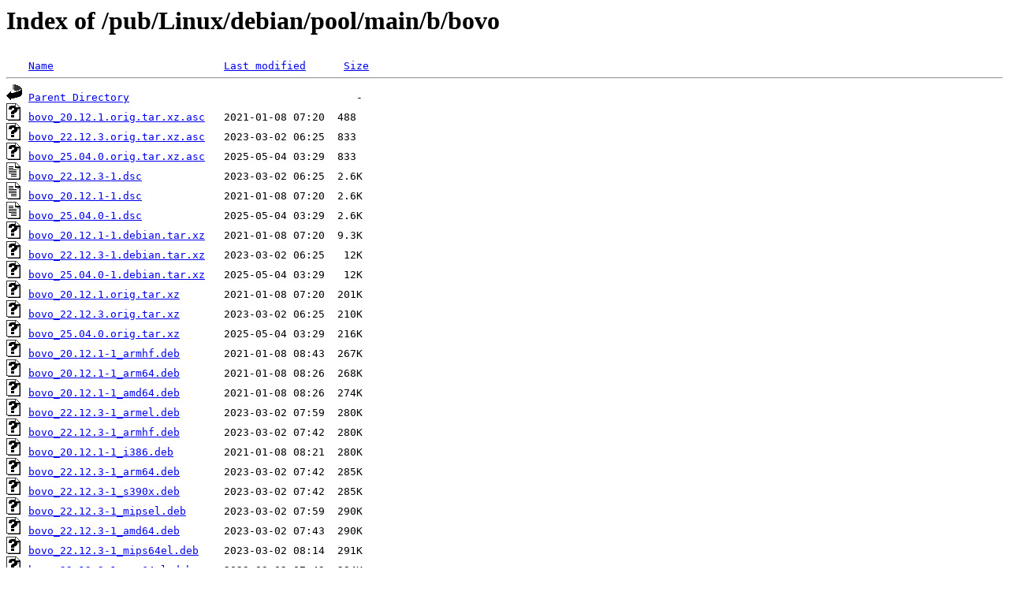

--- FILE ---
content_type: text/html;charset=ISO-8859-1
request_url: http://rsync5.jp.gentoo.org/pub/Linux/debian/pool/main/b/bovo/?C=S;O=A
body_size: 5249
content:
<!DOCTYPE HTML PUBLIC "-//W3C//DTD HTML 3.2 Final//EN">
<html>
 <head>
  <title>Index of /pub/Linux/debian/pool/main/b/bovo</title>
 </head>
 <body>
<h1>Index of /pub/Linux/debian/pool/main/b/bovo</h1>
<pre><img src="/icons/blank.gif" alt="Icon "> <a href="?C=N;O=A">Name</a>                           <a href="?C=M;O=A">Last modified</a>      <a href="?C=S;O=D">Size</a>  <hr><img src="/icons/back.gif" alt="[PARENTDIR]"> <a href="/pub/Linux/debian/pool/main/b/">Parent Directory</a>                                    -   
<img src="/icons/unknown.gif" alt="[   ]"> <a href="bovo_20.12.1.orig.tar.xz.asc">bovo_20.12.1.orig.tar.xz.asc</a>   2021-01-08 07:20  488   
<img src="/icons/unknown.gif" alt="[   ]"> <a href="bovo_22.12.3.orig.tar.xz.asc">bovo_22.12.3.orig.tar.xz.asc</a>   2023-03-02 06:25  833   
<img src="/icons/unknown.gif" alt="[   ]"> <a href="bovo_25.04.0.orig.tar.xz.asc">bovo_25.04.0.orig.tar.xz.asc</a>   2025-05-04 03:29  833   
<img src="/icons/text.gif" alt="[TXT]"> <a href="bovo_22.12.3-1.dsc">bovo_22.12.3-1.dsc</a>             2023-03-02 06:25  2.6K  
<img src="/icons/text.gif" alt="[TXT]"> <a href="bovo_20.12.1-1.dsc">bovo_20.12.1-1.dsc</a>             2021-01-08 07:20  2.6K  
<img src="/icons/text.gif" alt="[TXT]"> <a href="bovo_25.04.0-1.dsc">bovo_25.04.0-1.dsc</a>             2025-05-04 03:29  2.6K  
<img src="/icons/unknown.gif" alt="[   ]"> <a href="bovo_20.12.1-1.debian.tar.xz">bovo_20.12.1-1.debian.tar.xz</a>   2021-01-08 07:20  9.3K  
<img src="/icons/unknown.gif" alt="[   ]"> <a href="bovo_22.12.3-1.debian.tar.xz">bovo_22.12.3-1.debian.tar.xz</a>   2023-03-02 06:25   12K  
<img src="/icons/unknown.gif" alt="[   ]"> <a href="bovo_25.04.0-1.debian.tar.xz">bovo_25.04.0-1.debian.tar.xz</a>   2025-05-04 03:29   12K  
<img src="/icons/unknown.gif" alt="[   ]"> <a href="bovo_20.12.1.orig.tar.xz">bovo_20.12.1.orig.tar.xz</a>       2021-01-08 07:20  201K  
<img src="/icons/unknown.gif" alt="[   ]"> <a href="bovo_22.12.3.orig.tar.xz">bovo_22.12.3.orig.tar.xz</a>       2023-03-02 06:25  210K  
<img src="/icons/unknown.gif" alt="[   ]"> <a href="bovo_25.04.0.orig.tar.xz">bovo_25.04.0.orig.tar.xz</a>       2025-05-04 03:29  216K  
<img src="/icons/unknown.gif" alt="[   ]"> <a href="bovo_20.12.1-1_armhf.deb">bovo_20.12.1-1_armhf.deb</a>       2021-01-08 08:43  267K  
<img src="/icons/unknown.gif" alt="[   ]"> <a href="bovo_20.12.1-1_arm64.deb">bovo_20.12.1-1_arm64.deb</a>       2021-01-08 08:26  268K  
<img src="/icons/unknown.gif" alt="[   ]"> <a href="bovo_20.12.1-1_amd64.deb">bovo_20.12.1-1_amd64.deb</a>       2021-01-08 08:26  274K  
<img src="/icons/unknown.gif" alt="[   ]"> <a href="bovo_22.12.3-1_armel.deb">bovo_22.12.3-1_armel.deb</a>       2023-03-02 07:59  280K  
<img src="/icons/unknown.gif" alt="[   ]"> <a href="bovo_22.12.3-1_armhf.deb">bovo_22.12.3-1_armhf.deb</a>       2023-03-02 07:42  280K  
<img src="/icons/unknown.gif" alt="[   ]"> <a href="bovo_20.12.1-1_i386.deb">bovo_20.12.1-1_i386.deb</a>        2021-01-08 08:21  280K  
<img src="/icons/unknown.gif" alt="[   ]"> <a href="bovo_22.12.3-1_arm64.deb">bovo_22.12.3-1_arm64.deb</a>       2023-03-02 07:42  285K  
<img src="/icons/unknown.gif" alt="[   ]"> <a href="bovo_22.12.3-1_s390x.deb">bovo_22.12.3-1_s390x.deb</a>       2023-03-02 07:42  285K  
<img src="/icons/unknown.gif" alt="[   ]"> <a href="bovo_22.12.3-1_mipsel.deb">bovo_22.12.3-1_mipsel.deb</a>      2023-03-02 07:59  290K  
<img src="/icons/unknown.gif" alt="[   ]"> <a href="bovo_22.12.3-1_amd64.deb">bovo_22.12.3-1_amd64.deb</a>       2023-03-02 07:43  290K  
<img src="/icons/unknown.gif" alt="[   ]"> <a href="bovo_22.12.3-1_mips64el.deb">bovo_22.12.3-1_mips64el.deb</a>    2023-03-02 08:14  291K  
<img src="/icons/unknown.gif" alt="[   ]"> <a href="bovo_22.12.3-1_ppc64el.deb">bovo_22.12.3-1_ppc64el.deb</a>     2023-03-02 07:43  294K  
<img src="/icons/unknown.gif" alt="[   ]"> <a href="bovo_22.12.3-1_i386.deb">bovo_22.12.3-1_i386.deb</a>        2023-03-02 07:32  296K  
<img src="/icons/unknown.gif" alt="[   ]"> <a href="bovo_25.04.0-1_armhf.deb">bovo_25.04.0-1_armhf.deb</a>       2025-05-04 12:06  303K  
<img src="/icons/unknown.gif" alt="[   ]"> <a href="bovo_25.04.0-1_armel.deb">bovo_25.04.0-1_armel.deb</a>       2025-05-04 05:01  303K  
<img src="/icons/unknown.gif" alt="[   ]"> <a href="bovo_25.04.0-1_arm64.deb">bovo_25.04.0-1_arm64.deb</a>       2025-05-04 04:56  307K  
<img src="/icons/unknown.gif" alt="[   ]"> <a href="bovo_25.04.0-1_riscv64.deb">bovo_25.04.0-1_riscv64.deb</a>     2025-05-04 05:48  312K  
<img src="/icons/unknown.gif" alt="[   ]"> <a href="bovo_25.04.0-1_loong64.deb">bovo_25.04.0-1_loong64.deb</a>     2026-01-07 04:00  312K  
<img src="/icons/unknown.gif" alt="[   ]"> <a href="bovo_25.04.0-1_amd64.deb">bovo_25.04.0-1_amd64.deb</a>       2025-05-04 04:56  314K  
<img src="/icons/unknown.gif" alt="[   ]"> <a href="bovo_25.04.0-1_s390x.deb">bovo_25.04.0-1_s390x.deb</a>       2025-05-06 09:58  315K  
<img src="/icons/unknown.gif" alt="[   ]"> <a href="bovo_25.04.0-1_ppc64el.deb">bovo_25.04.0-1_ppc64el.deb</a>     2025-05-04 04:40  318K  
<img src="/icons/unknown.gif" alt="[   ]"> <a href="bovo_25.04.0-1_i386.deb">bovo_25.04.0-1_i386.deb</a>        2025-05-04 04:46  321K  
<hr></pre>
</body></html>
